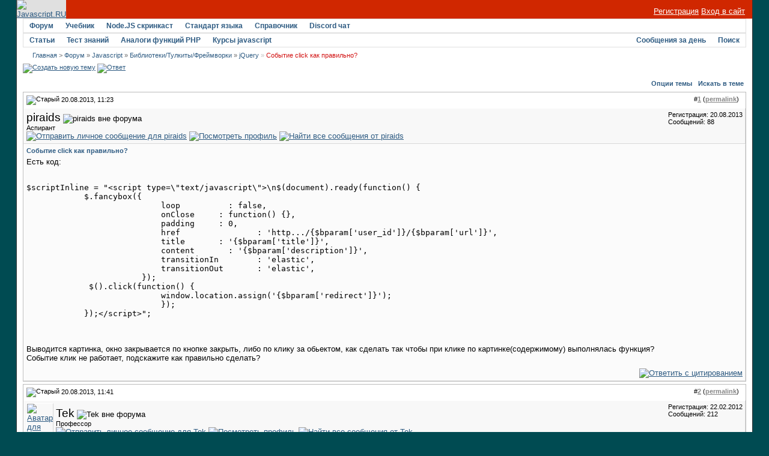

--- FILE ---
content_type: text/html; charset=utf-8
request_url: https://javascript.ru/forum/jquery/40790-sobytie-click-kak-pravilno.html
body_size: 9542
content:
<!DOCTYPE html PUBLIC "-//W3C//DTD XHTML 1.0 Transitional//EN" "http://www.w3.org/TR/xhtml1/DTD/xhtml1-transitional.dtd">
<html xmlns="http://www.w3.org/1999/xhtml" dir="ltr" lang="ru">
<head>
<base href="https://javascript.ru/forum/" />
	
<meta name="keywords" content="Событие,click,как,правильно,Событие click как правильно?, " />
<meta name="description" content="Есть код: $scriptInline = &lt;script type=\ text/javascript\ &gt;\n$(document).ready(function() { $.fancybox({ loop : false, onClose : function(" />


<link rel="stylesheet" type="text/css" href="https://javascript.ru/forum/clientscript/vbulletin_css/style-97d6914a-00003.css" id="vbulletin_css" />





 


<script type="text/javascript" src="/misc/forum.js"></script>



<!--
<script async src="https://pagead2.googlesyndication.com/pagead/js/adsbygoogle.js?client=ca-pub-6204518652652613"
     crossorigin="anonymous"></script>
-->

<!--
<script type="text/javascript" src="/modules/syntaxhighlighter/sh/scripts/shCore.js"></script>
<script type="text/javascript" src="/modules/syntaxhighlighter/sh/scripts/shBrushCss.js"></script>
<script type="text/javascript" src="/modules/syntaxhighlighter/sh/scripts/shBrushJava.js"></script>
<script type="text/javascript" src="/modules/syntaxhighlighter/sh/scripts/shBrushJScript.js"></script>
<script type="text/javascript" src="/modules/syntaxhighlighter/sh/scripts/shBrushPhp.js"></script>
<script type="text/javascript" src="/modules/syntaxhighlighter/sh/scripts/shBrushPlain.js"></script>
<script type="text/javascript" src="/modules/syntaxhighlighter/sh/scripts/shBrushPython.js"></script>
<script type="text/javascript" src="/modules/syntaxhighlighter/sh/scripts/shBrushXml.js"></script>
<script type="text/javascript" src="/modules/syntaxhighlighter/sh/scripts/shBrushRuby.js"></script>
<script type="text/javascript" src="/modules/syntaxhighlighter/sh/scripts/shBrushErlang.js"></script>
<script type="text/javascript" src="/modules/syntaxhighlighter/sh/scripts/shBrushAS3.js"></script>
-->

<script type="text/javascript" src="/modules/syntaxhighlighter/sh/scripts/syntaxhighlighter.min.js"></script>
<script type="text/javascript">
  $(function() { SyntaxHighlighter.highlight() })
  </script>

<style type="text/css" media="all">@import "/modules/syntaxhighlighter/sh/styles/shCore.css";</style>
<style type="text/css" media="all">@import "/modules/syntaxhighlighter/sh/styles/shThemeDefault.css";</style>
<style type="text/css" media="all">@import "/themes/defaultangy/jquery.alerts.css";</style>

<script type="text/javascript"><!-- // hide from W3C validator

var SESSIONURL = "s=e29860aa403c552ea1c9c64599723d41&";
var IMGDIR_MISC = "/forum/images/ca_serenity/misc";
var vb_disable_ajax = parseInt("0", 10);
// --></script>


<link rel="alternate" type="application/rss+xml" title="Javascript-форум RSS Feed" href="https://javascript.ru/forum/external.php?type=RSS2" />

<link rel="alternate" type="application/rss+xml" title="Javascript-форум - jQuery - RSS Feed" href="https://javascript.ru/forum/external.php?type=RSS2&amp;forumids=13" />


<script>
window._gaq =  []
_gaq.push(['_setAccount', 'UA-2056213-10']);
_gaq.push(["_addOrganic", "go.mail.ru","q"])
_gaq.push(["_addOrganic", "nova.rambler.ru","query"])
_gaq.push(["_addOrganic", "nigma.ru", "s"])
_gaq.push(["_addOrganic", "blogs.yandex.ru", "text", true])
_gaq.push(["_addOrganic", "webalta.ru", "q"])
_gaq.push(["_addOrganic", "aport.ru", "r"])
_gaq.push(["_addOrganic", "akavita.by", "z"])
_gaq.push(["_addOrganic", "meta.ua", "q"])
_gaq.push(["_addOrganic", "bigmir.net", "q"])
_gaq.push(["_addOrganic", "tut.by", "query"])
_gaq.push(["_addOrganic", "all.by", "query"])
_gaq.push(["_addOrganic", "i.ua", "q"])
_gaq.push(["_addOrganic", "online.ua", "q"])
_gaq.push(["_addOrganic", "a.ua", "s"])
_gaq.push(["_addOrganic", "ukr.net", "search_query"])
_gaq.push(["_addOrganic", "search.com.ua", "q"])
_gaq.push(["_addOrganic", "search.ua", "query"])
_gaq.push(["_addOrganic", "poisk.ru", "text"])
_gaq.push(["_addOrganic", "km.ru", "sq"])
_gaq.push(["_addOrganic", "liveinternet.ru", "ask"])
_gaq.push(["_addOrganic", "quintura.ru", "request"])
_gaq.push(["_addOrganic", "search.qip.ru","query"])
_gaq.push(["_addOrganic", "gde.ru","keywords"])
_gaq.push(["_addOrganic", "search.ukr.net","search_query"])
_gaq.push(["_addOrganic", "gogo.ru","q"])
_gaq.push(['_trackPageview']);
_gaq.push(['_trackPageLoadTime']);
</script>

<script type="text/javascript">
var ga = document.createElement('script')
ga.src = location.protocol+'//www.google-analytics.com/ga.js'
ga.async = true
document.getElementsByTagName('head')[0].appendChild(ga)
</script>

	<title>Событие click как правильно? - Javascript-форум</title>
	<script type="text/javascript" src="https://javascript.ru/forum/clientscript/vbulletin_post_loader.js?v=367"></script>
</head>
<body onload="">
<div id="wrapper">
<a name="top"></a>
<table width="960" cellpadding="0" cellspacing="0" align="center" id="maintable">
<tr>
	<td id="maintable-first">

<!-- header table --><table border="0" cellspacing="0" cellpadding="0" class="header-table" width="100%">
	<tr>
		<td align="left"><a href="/"><img src="/forum/images/ca_serenity/misc/logo.gif" border="0" alt="Javascript.RU" /></a></td>
		<td align="right" valign="bottom" width="100%" nowrap="nowrap" class="header-table-login">

		
                <a href="/forum/register.php" style="color:white">Регистрация</a> <a href="/forum/clogin.php" style="color:white">Вход в сайт</a>
			

		</td>
	</tr>
	</table><!-- / header table --></td>
</tr>
<tr>
	<td class="maintable-content"><!-- content table --><table border="0" width="100%" cellpadding="0" cellspacing="0" align="center">
<tr>
	<td class="content-row">

<!-- nav buttons bar -->
<table border="0" width="100%" cellpadding="0" cellspacing="0" align="center">
<tr>
	<td class="navbar-row" align="center"><table cellspacing="0" width="100%" align="center" class="navbar-row-table">
	<tr align="center" class="vbmenu_dark">


<td class="vbmenu_control"><h1><a href="/forum/">Форум</a></h1>
</td>

<td class="vbmenu_control"><a href="https://learn.javascript.ru/">Учебник</a>
</td>


<td class="vbmenu_control"><a href="https://learn.javascript.ru/nodejs-screencast">Node.JS скринкаст</a>
</td>


<td class="vbmenu_control"><a href="http://es5.javascript.ru">Стандарт языка</a>
</td>

<td class="vbmenu_control"><h1><a href="/manual">Справочник</a></h1>
</td>

<td class="vbmenu_control"><h1><a href="https://discord.gg/X8yWNWpTQs">Discord чат</a></h1>
</td>


		
		<td width="100%">&nbsp;</td>
		


</tr>
</table>
<table cellspacing="0" width="100%" align="center" class="navbar-row-table">
<tr align="center" class="vbmenu_dark">


<td class="vbmenu_control"><a href="/doctree">Статьи</a>
</td>

<td class="vbmenu_control"><a href="https://learn.javascript.ru/quiz">Тест знаний</a>
</td>


<td class="vbmenu_control"><a href="/php">Аналоги функций PHP</a>
</td>


<!--
<td class="vbmenu_control"><a href="http://chat.mibbit.com/?server=utf8.rusnet.org.ru:7770&channel=%23javascript&nick=JsGuest">Онлайн-чат</a>
</td>
-->


<td class="vbmenu_control"><h1><a href="/courses" ><span>Курсы javascript</span></a>
</h1></td>

<!--
<td class="vbmenu_control"><h1><a href="/ajax">AJAX</a></h1>
</td>
-->

<td width="100%">&nbsp;</td>

 

				
			
				
				<td class="vbmenu_control"><a href="/forum/search.php?do=getdaily" accesskey="2">Сообщения за день</a></td>
				
				<td id="navbar_search" class="vbmenu_control"><a href="/forum/search.php" accesskey="4" rel="nofollow">Поиск</a> <script type="text/javascript"> vbmenu_register("navbar_search"); </script></td>
			
			
		

		
	</tr>
	</table></td>
</tr>
</table>
<!-- content table -->
<!-- open content container -->
<table border="0" width="100%" cellpadding="0" cellspacing="0" align="center">
<tr>
	<td class="content-row" valign="top">




<!--noindex-->
<!-- NAVBAR POPUP MENUS -->
	
	
	<!-- header quick search form -->
	<div class="vbmenu_popup" id="navbar_search_menu" style="display:none">
		<table cellpadding="4" cellspacing="1" border="0">
		<tr>
			<td class="thead">Поиск по форуму</td>
		</tr>
		<tr>
			<td class="vbmenu_option" title="nohilite">
				<form action="/forum/search.php?do=process" method="post">
					<input type="hidden" name="do" value="process" />
					<input type="hidden" name="quicksearch" value="1" />
					<input type="hidden" name="childforums" value="1" />
					<input type="hidden" name="exactname" value="1" />
					<input type="hidden" name="s" value="e29860aa403c552ea1c9c64599723d41" />
					<div><input type="text" class="bginput" name="query" size="25" tabindex="1001" /><input type="submit" class="button" value="Вперёд" tabindex="1004" /></div>
					<div style="margin-top:4px">
						<label for="rb_nb_sp0"><input type="radio" name="showposts" value="0" id="rb_nb_sp0" tabindex="1002" checked="checked" />Отображать темы</label>
						&nbsp;
						<label for="rb_nb_sp1"><input type="radio" name="showposts" value="1" id="rb_nb_sp1" tabindex="1003" />Отображать сообщения</label>
					</div>					
				</form>
			</td>
		</tr>
		<tr>
			<td class="vbmenu_option"><a href="/forum/search.php" accesskey="4" rel="nofollow">Расширенный поиск</a></td>
		</tr>
		
		</table>
	</div>
	<!-- / header quick search form -->
	

	
<!-- / NAVBAR POPUP MENUS -->

<!-- PAGENAV POPUP -->

	<div class="vbmenu_popup" id="pagenav_menu" style="display:none">
		<table cellpadding="4" cellspacing="1" border="0">
		<tr>
			<td class="thead" nowrap="nowrap">К странице...</td>
		</tr>
		<tr>
			<td class="vbmenu_option" title="nohilite">
			<form action="https://javascript.ru/forum/" method="get" onsubmit="return this.gotopage()" id="pagenav_form">
				<input type="text" class="bginput" id="pagenav_itxt" style="font-size:11px" size="4" />
				<input type="button" class="button" id="pagenav_ibtn" value="Вперёд" />
			</form>
			</td>
		</tr>
		</table>
	</div>

<!-- / PAGENAV POPUP -->
<!--/noindex-->


<!-- trade-links -->




<!-- breadcrumb -->
<div id="navbar-row">

	<div class="navbar navbar-top"><a href="https://javascript.ru/" accesskey="1">Главная</a> 


 <span class="navbar">&gt; <a href="https://javascript.ru/forum/" accesskey="1">Форум</a></span>


	<span class="navbar">&raquo; <a href="https://javascript.ru/forum/javascript/">Javascript</a></span>


	<span class="navbar">&raquo; <a href="https://javascript.ru/forum/library-toolkit-framework/">Библиотеки/Тулкиты/Фреймворки</a></span>


	<span class="navbar">&raquo; <a href="https://javascript.ru/forum/jquery/">jQuery</a></span>

 &raquo;
<strong>
	Событие click как правильно?

</strong>

</div>

</div>
<br class="spacer8" />



<!-- / breadcrumb -->

<!-- pm notification -->

<!-- / pm notification -->





<!-- // Start Welcome Headers // -->
<!-- google_ad_section_start(weight=ignore) -->

<!-- google_ad_section_end -->
<!-- // End Welcome Headers // -->

	



<a name="poststop" id="poststop"></a>





<!-- controls above postbits -->
<table cellpadding="0" cellspacing="0" border="0" width="100%" style="margin-bottom:3px">
<tr valign="bottom">
	
		<td class="smallfont">


<a href="https://javascript.ru/forum/newthread.php?do=newthread&amp;f=13" rel="nofollow"><img src="/forum/images/ca_serenity/buttons/newthread.gif" alt="Создать новую тему" border="0" /></a>

<a href="https://javascript.ru/forum/newreply.php?do=newreply&amp;noquote=1&amp;p=268325" rel="nofollow"><img src="/forum/images/ca_serenity/buttons/reply.gif" alt="Ответ" border="0" /></a>


</td>
	
	
</tr>
</table>
<!-- / controls above postbits -->

<!-- toolbar -->
<table class="tcat-rounded" cellpadding="0" cellspacing="0" border="0" width="100%" align="center">
	<tr>
		<td width="25" class="tcat-rounded-left"><img src="https://javascript.ru/forum/images/ca_serenity/misc/spacer.gif" width="25" height="27" border="0" alt="" /></td>

	<td class="tcat" width="100%">
		<div class="smallfont">
		
		&nbsp;
		</div>
	</td>
	<td class="vbmenu_control" id="threadtools" nowrap="nowrap">
		<a rel="nofollow" href="https://javascript.ru/forum/jquery/40790-sobytie-click-kak-pravilno.html?nojs=1#goto_threadtools">Опции темы</a>
		<script type="text/javascript"> vbmenu_register("threadtools"); </script>
	</td>
	
		<td class="vbmenu_control" id="threadsearch" nowrap="nowrap">
			<a rel="nofollow" href="https://javascript.ru/forum/jquery/40790-sobytie-click-kak-pravilno.html?nojs=1#goto_threadsearch">Искать в теме</a>
			<script type="text/javascript"> vbmenu_register("threadsearch"); </script>
		</td>
	
	
	

		<td width="10" class="tcat-rounded-right"><img src="https://javascript.ru/forum/images/ca_serenity/misc/spacer.gif" width="10" height="27" border="0" alt="" /></td>
	</tr>
</table>
<!-- / toolbar -->



<!-- end content table -->
	</td>
</tr>
</table>
<!-- / close content container -->
<!-- / end content table -->





<div id="posts"><!-- post #268325 -->

	<!-- open content container -->
<table border="0" width="100%" cellpadding="0" cellspacing="0" align="center">
<tr>
	<td class="content-row" valign="top">

	<div id="edit268325" style="padding:0px 0px 4px 0px">
	<!-- this is not the last post shown on the page -->	



<table class="tborder" width="100%" id="post268325" cellpadding="4" cellspacing="0" border="0" align="center">
<tr>
	<td class="thead" >
		<div class="normal" style="float:right">
			&nbsp;
			#<a href="https://javascript.ru/forum/268325-post1.html" target="new"  id="postcount268325" name="1"><strong>1</strong></a> (<b><a href="/forum/jquery/40790-sobytie-click-kak-pravilno.html#post268325" title="Link to this Post">permalink</a></b>) &nbsp;
			
		</div>
		
		<div class="normal">
			<!-- status icon and date -->
			<a name="post268325"><img class="inlineimg" src="/forum/images/ca_serenity/statusicon/post_old.gif" alt="Старый" border="0" /></a>


			
				20.08.2013, 11:23
			
			
			<!-- / status icon and date -->
		</div>
	</td>
</tr>
<tr>
	<td class="alt2" style="padding:0px">
		<!-- user info -->
		<table cellpadding="0" cellspacing="4" border="0" width="100%">
		<tr>
			
			<td nowrap="nowrap">
			
				<div>
					


  <a class="bigusername">piraids</a>
                


					
					<img class="inlineimg" src="/forum/images/ca_serenity/statusicon/user_offline.gif" alt="piraids вне форума" border="0" />




					
				</div>
				
				<div class="smallfont">Аспирант</div>
				
				
				
				





	


<a href="https://javascript.ru/forum/private.php?do=newpm&amp;u=30089" rel="nofollow">
<img title="Отправить личное сообщение для piraids"
alt="Отправить личное сообщение для piraids" border="0" src="/forum/images/ca_serenity/buttons/sendpm_blue.gif"/></a>



<a href="https://javascript.ru/forum/members/30089-piraids/" rel="nofollow">
<img title="Посмотреть профиль" alt="Посмотреть профиль" src="/forum/images/ca_serenity/buttons/profile_blue.gif" border="0"/></a>





<a href="https://javascript.ru/forum/search.php?do=finduser&amp;u=30089" rel="nofollow"><img title="Найти все сообщения от piraids"
alt="Найти все сообщения от piraids" border="0" src="/forum/images/ca_serenity/buttons/find_blue.gif"/></a>



			</td>
			<td width="100%">&nbsp;</td>
			<td valign="top" nowrap="nowrap">
				
				<div class="smallfont">
					<div>Регистрация: 20.08.2013</div>
					
					
					<div>
						Сообщений: 88
					</div>
					

					

<br/>

			
<div>
		
</div>
		</div>

		

			</td>
		</tr>
		</table>
		<!-- / user info -->
	</td>
</tr>
<tr>
	<td class="alt1" id="td_post_268325">
	<!-- message, attachments, sig -->
	
		

		
			<!-- icon and title -->
			<div class="smallfont post-title">
				<strong>Событие click как правильно?</strong>
			</div>
			<!-- / icon and title -->
		
		
		<!-- message -->
		<div id="post_message_268325">Есть код: <br />
<br />
<pre class="source brush:js">
$scriptInline = "&lt;script type=\"text/javascript\"&gt;\n$(document).ready(function() {
            $.fancybox({
                            loop          : false,
                            onClose	: function() {},
                            padding	: 0,
                            href		: 'http.../{$bparam['user_id']}/{$bparam['url']}',
                            title   	: '{$bparam['title']}',
                            content       : '{$bparam['description']}',
                            transitionIn	: 'elastic',
                            transitionOut	: 'elastic',
			});
	     $().click(function() {
                            window.location.assign('{$bparam['redirect']}');
                            });
            });&lt;/script&gt;";
</pre><br />
<br />
Выводится картинка, окно закрывается по кнопке закрыть, либо по клику за обьектом, как сделать так чтобы при клике по картинке(содержимому) выполнялась функция?<br />
Событие клик не работает, подскажите как правильно сделать?</div>
		<!-- / message -->
	
		
		
		

		

		

		
	
		<div style="margin-top: 10px" align="right" class="post-bottom">
			
			
	
			
			<!-- controls -->
			
			
			
				<a href="https://javascript.ru/forum/newreply.php?do=newreply&amp;p=268325" rel="nofollow"><img src="/forum/images/ca_serenity/buttons/quote.gif" alt="Ответить с цитированием" border="0" /></a>
			



			
			
			
			
			
				
			
			
			<!-- / controls -->
		</div>
		
	<!-- message, attachments, sig -->
	
	</td>
</tr>
</table>





	</div>
		</td>
</tr>
</table>
<!-- / close content container -->

<!-- / post #268325 --><!-- post #268331 -->

	<!-- open content container -->
<table border="0" width="100%" cellpadding="0" cellspacing="0" align="center">
<tr>
	<td class="content-row" valign="top">

	<div id="edit268331" style="padding:0px 0px 4px 0px">
	<!-- this is not the last post shown on the page -->	



<table class="tborder" width="100%" id="post268331" cellpadding="4" cellspacing="0" border="0" align="center">
<tr>
	<td class="thead" >
		<div class="normal" style="float:right">
			&nbsp;
			#<a href="https://javascript.ru/forum/268331-post2.html" target="new"  id="postcount268331" name="2"><strong>2</strong></a> (<b><a href="/forum/jquery/40790-sobytie-click-kak-pravilno.html#post268331" title="Link to this Post">permalink</a></b>) &nbsp;
			
		</div>
		
		<div class="normal">
			<!-- status icon and date -->
			<a name="post268331"><img class="inlineimg" src="/forum/images/ca_serenity/statusicon/post_old.gif" alt="Старый" border="0" /></a>


			
				20.08.2013, 11:41
			
			
			<!-- / status icon and date -->
		</div>
	</td>
</tr>
<tr>
	<td class="alt2" style="padding:0px">
		<!-- user info -->
		<table cellpadding="0" cellspacing="4" border="0" width="100%">
		<tr>
			<td class="alt2"><a rel="nofollow" href="https://javascript.ru/forum/members/19118-tek/"><img src="https://javascript.ru/forum/image.php?u=19118&amp;dateline=1404987798" width="56" height="80" alt="Аватар для Tek" border="0" /></a></td>
			<td nowrap="nowrap">
			
				<div>
					


  <a class="bigusername">Tek</a>
                


					
					<img class="inlineimg" src="/forum/images/ca_serenity/statusicon/user_offline.gif" alt="Tek вне форума" border="0" />




					
				</div>
				
				<div class="smallfont">Профессор</div>
				
				
				
				





	


<a href="https://javascript.ru/forum/private.php?do=newpm&amp;u=19118" rel="nofollow">
<img title="Отправить личное сообщение для Tek"
alt="Отправить личное сообщение для Tek" border="0" src="/forum/images/ca_serenity/buttons/sendpm_blue.gif"/></a>



<a href="https://javascript.ru/forum/members/19118-tek/" rel="nofollow">
<img title="Посмотреть профиль" alt="Посмотреть профиль" src="/forum/images/ca_serenity/buttons/profile_blue.gif" border="0"/></a>





<a href="https://javascript.ru/forum/search.php?do=finduser&amp;u=19118" rel="nofollow"><img title="Найти все сообщения от Tek"
alt="Найти все сообщения от Tek" border="0" src="/forum/images/ca_serenity/buttons/find_blue.gif"/></a>



			</td>
			<td width="100%">&nbsp;</td>
			<td valign="top" nowrap="nowrap">
				
				<div class="smallfont">
					<div>Регистрация: 22.02.2012</div>
					
					
					<div>
						Сообщений: 212
					</div>
					

					

<br/>

			
<div>
		
</div>
		</div>

		

			</td>
		</tr>
		</table>
		<!-- / user info -->
	</td>
</tr>
<tr>
	<td class="alt1" id="td_post_268331">
	<!-- message, attachments, sig -->
	
		

		
		
		<!-- message -->
		<div id="post_message_268331"><table class="bbcode-rounded bbcode-rounded-quote" cellspacing="0">
<tr>
	<td class="bbcode-rounded-header"><div><span></span></div></td>
</tr>
<tr>
	<td class="bbcode-rounded-author">
		
			<div class="smallfont">Цитата:</div>
		
	</td>
</tr>
<tr>
	<td class="bbcode-rounded-content">
		 $().click(function() {
	</td>
</tr>
<tr>
	<td class="bbcode-rounded-footer"><div><span></span></div></td>
</tr>
</table>Что это за реализация? где селектор?</div>
		<!-- / message -->
	
		
		
		

		

		

		
	
		<div style="margin-top: 10px" align="right" class="post-bottom">
			
			
	
			
			<!-- controls -->
			
			
			
				<a href="https://javascript.ru/forum/newreply.php?do=newreply&amp;p=268331" rel="nofollow"><img src="/forum/images/ca_serenity/buttons/quote.gif" alt="Ответить с цитированием" border="0" /></a>
			



			
			
			
			
			
				
			
			
			<!-- / controls -->
		</div>
		
	<!-- message, attachments, sig -->
	
	</td>
</tr>
</table>





	</div>
		</td>
</tr>
</table>
<!-- / close content container -->

<!-- / post #268331 --><!-- post #268333 -->

	<!-- open content container -->
<table border="0" width="100%" cellpadding="0" cellspacing="0" align="center">
<tr>
	<td class="content-row" valign="top">

	<div id="edit268333" style="padding:0px 0px 4px 0px">
	<!-- this is not the last post shown on the page -->	



<table class="tborder" width="100%" id="post268333" cellpadding="4" cellspacing="0" border="0" align="center">
<tr>
	<td class="thead" >
		<div class="normal" style="float:right">
			&nbsp;
			#<a href="https://javascript.ru/forum/268333-post3.html" target="new"  id="postcount268333" name="3"><strong>3</strong></a> (<b><a href="/forum/jquery/40790-sobytie-click-kak-pravilno.html#post268333" title="Link to this Post">permalink</a></b>) &nbsp;
			
		</div>
		
		<div class="normal">
			<!-- status icon and date -->
			<a name="post268333"><img class="inlineimg" src="/forum/images/ca_serenity/statusicon/post_old.gif" alt="Старый" border="0" /></a>


			
				20.08.2013, 11:46
			
			
			<!-- / status icon and date -->
		</div>
	</td>
</tr>
<tr>
	<td class="alt2" style="padding:0px">
		<!-- user info -->
		<table cellpadding="0" cellspacing="4" border="0" width="100%">
		<tr>
			
			<td nowrap="nowrap">
			
				<div>
					


  <a class="bigusername">piraids</a>
                


					
					<img class="inlineimg" src="/forum/images/ca_serenity/statusicon/user_offline.gif" alt="piraids вне форума" border="0" />




					
				</div>
				
				<div class="smallfont">Аспирант</div>
				
				
				
				





	


<a href="https://javascript.ru/forum/private.php?do=newpm&amp;u=30089" rel="nofollow">
<img title="Отправить личное сообщение для piraids"
alt="Отправить личное сообщение для piraids" border="0" src="/forum/images/ca_serenity/buttons/sendpm_blue.gif"/></a>



<a href="https://javascript.ru/forum/members/30089-piraids/" rel="nofollow">
<img title="Посмотреть профиль" alt="Посмотреть профиль" src="/forum/images/ca_serenity/buttons/profile_blue.gif" border="0"/></a>





<a href="https://javascript.ru/forum/search.php?do=finduser&amp;u=30089" rel="nofollow"><img title="Найти все сообщения от piraids"
alt="Найти все сообщения от piraids" border="0" src="/forum/images/ca_serenity/buttons/find_blue.gif"/></a>



			</td>
			<td width="100%">&nbsp;</td>
			<td valign="top" nowrap="nowrap">
				
				<div class="smallfont">
					<div>Регистрация: 20.08.2013</div>
					
					
					<div>
						Сообщений: 88
					</div>
					

					

<br/>

			
<div>
		
</div>
		</div>

		

			</td>
		</tr>
		</table>
		<!-- / user info -->
	</td>
</tr>
<tr>
	<td class="alt1" id="td_post_268333">
	<!-- message, attachments, sig -->
	
		

		
		
		<!-- message -->
		<div id="post_message_268333">Проблема в том что картинка берется из БД, и выводится через фансибокс, а в нем нет id, я не знаю что там выбрать... вот так отображает:<br />
<br />
<pre class="source brush:html;light:true">
&lt;div class="fancybox-inner" style="overflow: visible; width: 631px; height: 158px;"&gt;&lt;img class="fancybox-image" src="http://.../01.png" alt=""&gt;&lt;/div&gt;
</pre></div>
		<!-- / message -->
	
		
		
		

		

		

		
	
		<div style="margin-top: 10px" align="right" class="post-bottom">
			
			
	
			
			<!-- controls -->
			
			
			
				<a href="https://javascript.ru/forum/newreply.php?do=newreply&amp;p=268333" rel="nofollow"><img src="/forum/images/ca_serenity/buttons/quote.gif" alt="Ответить с цитированием" border="0" /></a>
			



			
			
			
			
			
				
			
			
			<!-- / controls -->
		</div>
		
	<!-- message, attachments, sig -->
	
	</td>
</tr>
</table>





	</div>
		</td>
</tr>
</table>
<!-- / close content container -->

<!-- / post #268333 --><!-- post #268334 -->

	<!-- open content container -->
<table border="0" width="100%" cellpadding="0" cellspacing="0" align="center">
<tr>
	<td class="content-row" valign="top">

	<div id="edit268334" style="padding:0px 0px 4px 0px">
	<!-- this is not the last post shown on the page -->	



<table class="tborder" width="100%" id="post268334" cellpadding="4" cellspacing="0" border="0" align="center">
<tr>
	<td class="thead" >
		<div class="normal" style="float:right">
			&nbsp;
			#<a href="https://javascript.ru/forum/268334-post4.html" target="new"  id="postcount268334" name="4"><strong>4</strong></a> (<b><a href="/forum/jquery/40790-sobytie-click-kak-pravilno.html#post268334" title="Link to this Post">permalink</a></b>) &nbsp;
			
		</div>
		
		<div class="normal">
			<!-- status icon and date -->
			<a name="post268334"><img class="inlineimg" src="/forum/images/ca_serenity/statusicon/post_old.gif" alt="Старый" border="0" /></a>


			
				20.08.2013, 11:55
			
			
			<!-- / status icon and date -->
		</div>
	</td>
</tr>
<tr>
	<td class="alt2" style="padding:0px">
		<!-- user info -->
		<table cellpadding="0" cellspacing="4" border="0" width="100%">
		<tr>
			<td class="alt2"><a rel="nofollow" href="https://javascript.ru/forum/members/19118-tek/"><img src="https://javascript.ru/forum/image.php?u=19118&amp;dateline=1404987798" width="56" height="80" alt="Аватар для Tek" border="0" /></a></td>
			<td nowrap="nowrap">
			
				<div>
					


  <a class="bigusername">Tek</a>
                


					
					<img class="inlineimg" src="/forum/images/ca_serenity/statusicon/user_offline.gif" alt="Tek вне форума" border="0" />




					
				</div>
				
				<div class="smallfont">Профессор</div>
				
				
				
				





	


<a href="https://javascript.ru/forum/private.php?do=newpm&amp;u=19118" rel="nofollow">
<img title="Отправить личное сообщение для Tek"
alt="Отправить личное сообщение для Tek" border="0" src="/forum/images/ca_serenity/buttons/sendpm_blue.gif"/></a>



<a href="https://javascript.ru/forum/members/19118-tek/" rel="nofollow">
<img title="Посмотреть профиль" alt="Посмотреть профиль" src="/forum/images/ca_serenity/buttons/profile_blue.gif" border="0"/></a>





<a href="https://javascript.ru/forum/search.php?do=finduser&amp;u=19118" rel="nofollow"><img title="Найти все сообщения от Tek"
alt="Найти все сообщения от Tek" border="0" src="/forum/images/ca_serenity/buttons/find_blue.gif"/></a>



			</td>
			<td width="100%">&nbsp;</td>
			<td valign="top" nowrap="nowrap">
				
				<div class="smallfont">
					<div>Регистрация: 22.02.2012</div>
					
					
					<div>
						Сообщений: 212
					</div>
					

					

<br/>

			
<div>
		
</div>
		</div>

		

			</td>
		</tr>
		</table>
		<!-- / user info -->
	</td>
</tr>
<tr>
	<td class="alt1" id="td_post_268334">
	<!-- message, attachments, sig -->
	
		

		
		
		<!-- message -->
		<div id="post_message_268334">ну как бы сам fancybox присваивает id=&quot;fancybox-img&quot; попробуй так:<br />
<pre class="source brush:js;light:true">
$(document).on("click","#fancybox-img",function() {
    window.location.assign('{$bparam['redirect']}');
});
</pre></div>
		<!-- / message -->
	
		
		
		

		

		

		
	
		<div style="margin-top: 10px" align="right" class="post-bottom">
			
			
	
			
			<!-- controls -->
			
			
			
				<a href="https://javascript.ru/forum/newreply.php?do=newreply&amp;p=268334" rel="nofollow"><img src="/forum/images/ca_serenity/buttons/quote.gif" alt="Ответить с цитированием" border="0" /></a>
			



			
			
			
			
			
				
			
			
			<!-- / controls -->
		</div>
		
	<!-- message, attachments, sig -->
	
	</td>
</tr>
</table>





	</div>
		</td>
</tr>
</table>
<!-- / close content container -->

<!-- / post #268334 --><!-- post #268335 -->

	<!-- open content container -->
<table border="0" width="100%" cellpadding="0" cellspacing="0" align="center">
<tr>
	<td class="content-row" valign="top">

	<div id="edit268335" style="padding:0px 0px 4px 0px">
	<!-- this is not the last post shown on the page -->	



<table class="tborder" width="100%" id="post268335" cellpadding="4" cellspacing="0" border="0" align="center">
<tr>
	<td class="thead" >
		<div class="normal" style="float:right">
			&nbsp;
			#<a href="https://javascript.ru/forum/268335-post5.html" target="new"  id="postcount268335" name="5"><strong>5</strong></a> (<b><a href="/forum/jquery/40790-sobytie-click-kak-pravilno.html#post268335" title="Link to this Post">permalink</a></b>) &nbsp;
			
		</div>
		
		<div class="normal">
			<!-- status icon and date -->
			<a name="post268335"><img class="inlineimg" src="/forum/images/ca_serenity/statusicon/post_old.gif" alt="Старый" border="0" /></a>


			
				20.08.2013, 12:03
			
			
			<!-- / status icon and date -->
		</div>
	</td>
</tr>
<tr>
	<td class="alt2" style="padding:0px">
		<!-- user info -->
		<table cellpadding="0" cellspacing="4" border="0" width="100%">
		<tr>
			
			<td nowrap="nowrap">
			
				<div>
					


  <a class="bigusername">piraids</a>
                


					
					<img class="inlineimg" src="/forum/images/ca_serenity/statusicon/user_offline.gif" alt="piraids вне форума" border="0" />




					
				</div>
				
				<div class="smallfont">Аспирант</div>
				
				
				
				





	


<a href="https://javascript.ru/forum/private.php?do=newpm&amp;u=30089" rel="nofollow">
<img title="Отправить личное сообщение для piraids"
alt="Отправить личное сообщение для piraids" border="0" src="/forum/images/ca_serenity/buttons/sendpm_blue.gif"/></a>



<a href="https://javascript.ru/forum/members/30089-piraids/" rel="nofollow">
<img title="Посмотреть профиль" alt="Посмотреть профиль" src="/forum/images/ca_serenity/buttons/profile_blue.gif" border="0"/></a>





<a href="https://javascript.ru/forum/search.php?do=finduser&amp;u=30089" rel="nofollow"><img title="Найти все сообщения от piraids"
alt="Найти все сообщения от piraids" border="0" src="/forum/images/ca_serenity/buttons/find_blue.gif"/></a>



			</td>
			<td width="100%">&nbsp;</td>
			<td valign="top" nowrap="nowrap">
				
				<div class="smallfont">
					<div>Регистрация: 20.08.2013</div>
					
					
					<div>
						Сообщений: 88
					</div>
					

					

<br/>

			
<div>
		
</div>
		</div>

		

			</td>
		</tr>
		</table>
		<!-- / user info -->
	</td>
</tr>
<tr>
	<td class="alt1" id="td_post_268335">
	<!-- message, attachments, sig -->
	
		

		
		
		<!-- message -->
		<div id="post_message_268335"><pre class="source brush:js;light:true">
$(document).on("click","#fancybox-img",function() {
    window.location.assign('{$bparam['redirect']}');
});
</pre><br />
не работает, вообще сайт не грузит, если ставлю одинарные кавычки сайт грузит, но событие клик не происходит(</div>
		<!-- / message -->
	
		
		
		

		

		

		
	
		<div style="margin-top: 10px" align="right" class="post-bottom">
			
			
	
			
			<!-- controls -->
			
			
			
				<a href="https://javascript.ru/forum/newreply.php?do=newreply&amp;p=268335" rel="nofollow"><img src="/forum/images/ca_serenity/buttons/quote.gif" alt="Ответить с цитированием" border="0" /></a>
			



			
			
			
			
			
				
			
			
			<!-- / controls -->
		</div>
		
	<!-- message, attachments, sig -->
	
	</td>
</tr>
</table>





	</div>
		</td>
</tr>
</table>
<!-- / close content container -->

<!-- / post #268335 --><!-- post #268336 -->

	<!-- open content container -->
<table border="0" width="100%" cellpadding="0" cellspacing="0" align="center">
<tr>
	<td class="content-row" valign="top">

	<div id="edit268336" style="padding:0px 0px 4px 0px">
	<!-- this is not the last post shown on the page -->	



<table class="tborder" width="100%" id="post268336" cellpadding="4" cellspacing="0" border="0" align="center">
<tr>
	<td class="thead" >
		<div class="normal" style="float:right">
			&nbsp;
			#<a href="https://javascript.ru/forum/268336-post6.html" target="new"  id="postcount268336" name="6"><strong>6</strong></a> (<b><a href="/forum/jquery/40790-sobytie-click-kak-pravilno.html#post268336" title="Link to this Post">permalink</a></b>) &nbsp;
			
		</div>
		
		<div class="normal">
			<!-- status icon and date -->
			<a name="post268336"><img class="inlineimg" src="/forum/images/ca_serenity/statusicon/post_old.gif" alt="Старый" border="0" /></a>


			
				20.08.2013, 12:10
			
			
			<!-- / status icon and date -->
		</div>
	</td>
</tr>
<tr>
	<td class="alt2" style="padding:0px">
		<!-- user info -->
		<table cellpadding="0" cellspacing="4" border="0" width="100%">
		<tr>
			
			<td nowrap="nowrap">
			
				<div>
					


  <a class="bigusername">piraids</a>
                


					
					<img class="inlineimg" src="/forum/images/ca_serenity/statusicon/user_offline.gif" alt="piraids вне форума" border="0" />




					
				</div>
				
				<div class="smallfont">Аспирант</div>
				
				
				
				





	


<a href="https://javascript.ru/forum/private.php?do=newpm&amp;u=30089" rel="nofollow">
<img title="Отправить личное сообщение для piraids"
alt="Отправить личное сообщение для piraids" border="0" src="/forum/images/ca_serenity/buttons/sendpm_blue.gif"/></a>



<a href="https://javascript.ru/forum/members/30089-piraids/" rel="nofollow">
<img title="Посмотреть профиль" alt="Посмотреть профиль" src="/forum/images/ca_serenity/buttons/profile_blue.gif" border="0"/></a>





<a href="https://javascript.ru/forum/search.php?do=finduser&amp;u=30089" rel="nofollow"><img title="Найти все сообщения от piraids"
alt="Найти все сообщения от piraids" border="0" src="/forum/images/ca_serenity/buttons/find_blue.gif"/></a>



			</td>
			<td width="100%">&nbsp;</td>
			<td valign="top" nowrap="nowrap">
				
				<div class="smallfont">
					<div>Регистрация: 20.08.2013</div>
					
					
					<div>
						Сообщений: 88
					</div>
					

					

<br/>

			
<div>
		
</div>
		</div>

		

			</td>
		</tr>
		</table>
		<!-- / user info -->
	</td>
</tr>
<tr>
	<td class="alt1" id="td_post_268336">
	<!-- message, attachments, sig -->
	
		

		
		
		<!-- message -->
		<div id="post_message_268336">Если так написать:<br />
<br />
<pre class="source brush:js">
...$.fancybox({
                            loop          : false,
                            afterClose : function() { window.location.assign('{$bparam['redirect']}');
},...
</pre><br />
<br />
то редирект идет после закрытия, а мне надо при клике по телу так сказать..</div>
		<!-- / message -->
	
		
		
		

		

		

		
	
		<div style="margin-top: 10px" align="right" class="post-bottom">
			
			
	
			
			<!-- controls -->
			
			
			
				<a href="https://javascript.ru/forum/newreply.php?do=newreply&amp;p=268336" rel="nofollow"><img src="/forum/images/ca_serenity/buttons/quote.gif" alt="Ответить с цитированием" border="0" /></a>
			



			
			
			
			
			
				
			
			
			<!-- / controls -->
		</div>
		
	<!-- message, attachments, sig -->
	
	</td>
</tr>
</table>





	</div>
		</td>
</tr>
</table>
<!-- / close content container -->

<!-- / post #268336 --><!-- post #268339 -->

	<!-- open content container -->
<table border="0" width="100%" cellpadding="0" cellspacing="0" align="center">
<tr>
	<td class="content-row" valign="top">

	<div id="edit268339" style="padding:0px 0px 4px 0px">
	<!-- this is not the last post shown on the page -->	



<table class="tborder" width="100%" id="post268339" cellpadding="4" cellspacing="0" border="0" align="center">
<tr>
	<td class="thead" >
		<div class="normal" style="float:right">
			&nbsp;
			#<a href="https://javascript.ru/forum/268339-post7.html" target="new"  id="postcount268339" name="7"><strong>7</strong></a> (<b><a href="/forum/jquery/40790-sobytie-click-kak-pravilno.html#post268339" title="Link to this Post">permalink</a></b>) &nbsp;
			
		</div>
		
		<div class="normal">
			<!-- status icon and date -->
			<a name="post268339"><img class="inlineimg" src="/forum/images/ca_serenity/statusicon/post_old.gif" alt="Старый" border="0" /></a>


			
				20.08.2013, 12:50
			
			
			<!-- / status icon and date -->
		</div>
	</td>
</tr>
<tr>
	<td class="alt2" style="padding:0px">
		<!-- user info -->
		<table cellpadding="0" cellspacing="4" border="0" width="100%">
		<tr>
			<td class="alt2"><a rel="nofollow" href="https://javascript.ru/forum/members/19118-tek/"><img src="https://javascript.ru/forum/image.php?u=19118&amp;dateline=1404987798" width="56" height="80" alt="Аватар для Tek" border="0" /></a></td>
			<td nowrap="nowrap">
			
				<div>
					


  <a class="bigusername">Tek</a>
                


					
					<img class="inlineimg" src="/forum/images/ca_serenity/statusicon/user_offline.gif" alt="Tek вне форума" border="0" />




					
				</div>
				
				<div class="smallfont">Профессор</div>
				
				
				
				





	


<a href="https://javascript.ru/forum/private.php?do=newpm&amp;u=19118" rel="nofollow">
<img title="Отправить личное сообщение для Tek"
alt="Отправить личное сообщение для Tek" border="0" src="/forum/images/ca_serenity/buttons/sendpm_blue.gif"/></a>



<a href="https://javascript.ru/forum/members/19118-tek/" rel="nofollow">
<img title="Посмотреть профиль" alt="Посмотреть профиль" src="/forum/images/ca_serenity/buttons/profile_blue.gif" border="0"/></a>





<a href="https://javascript.ru/forum/search.php?do=finduser&amp;u=19118" rel="nofollow"><img title="Найти все сообщения от Tek"
alt="Найти все сообщения от Tek" border="0" src="/forum/images/ca_serenity/buttons/find_blue.gif"/></a>



			</td>
			<td width="100%">&nbsp;</td>
			<td valign="top" nowrap="nowrap">
				
				<div class="smallfont">
					<div>Регистрация: 22.02.2012</div>
					
					
					<div>
						Сообщений: 212
					</div>
					

					

<br/>

			
<div>
		
</div>
		</div>

		

			</td>
		</tr>
		</table>
		<!-- / user info -->
	</td>
</tr>
<tr>
	<td class="alt1" id="td_post_268339">
	<!-- message, attachments, sig -->
	
		

		
		
		<!-- message -->
		<div id="post_message_268339">Есть где посмотреть? так тяжел с воздухом работать.</div>
		<!-- / message -->
	
		
		
		

		

		

		
	
		<div style="margin-top: 10px" align="right" class="post-bottom">
			
			
	
			
			<!-- controls -->
			
			
			
				<a href="https://javascript.ru/forum/newreply.php?do=newreply&amp;p=268339" rel="nofollow"><img src="/forum/images/ca_serenity/buttons/quote.gif" alt="Ответить с цитированием" border="0" /></a>
			



			
			
			
			
			
				
			
			
			<!-- / controls -->
		</div>
		
	<!-- message, attachments, sig -->
	
	</td>
</tr>
</table>





	</div>
		</td>
</tr>
</table>
<!-- / close content container -->

<!-- / post #268339 --><!-- post #268340 -->

	<!-- open content container -->
<table border="0" width="100%" cellpadding="0" cellspacing="0" align="center">
<tr>
	<td class="content-row" valign="top">

	<div id="edit268340" style="padding:0px 0px 4px 0px">
	<!-- this is not the last post shown on the page -->	



<table class="tborder" width="100%" id="post268340" cellpadding="4" cellspacing="0" border="0" align="center">
<tr>
	<td class="thead" >
		<div class="normal" style="float:right">
			&nbsp;
			#<a href="https://javascript.ru/forum/268340-post8.html" target="new"  id="postcount268340" name="8"><strong>8</strong></a> (<b><a href="/forum/jquery/40790-sobytie-click-kak-pravilno.html#post268340" title="Link to this Post">permalink</a></b>) &nbsp;
			
		</div>
		
		<div class="normal">
			<!-- status icon and date -->
			<a name="post268340"><img class="inlineimg" src="/forum/images/ca_serenity/statusicon/post_old.gif" alt="Старый" border="0" /></a>


			
				20.08.2013, 12:53
			
			
			<!-- / status icon and date -->
		</div>
	</td>
</tr>
<tr>
	<td class="alt2" style="padding:0px">
		<!-- user info -->
		<table cellpadding="0" cellspacing="4" border="0" width="100%">
		<tr>
			
			<td nowrap="nowrap">
			
				<div>
					


  <a class="bigusername">piraids</a>
                


					
					<img class="inlineimg" src="/forum/images/ca_serenity/statusicon/user_offline.gif" alt="piraids вне форума" border="0" />




					
				</div>
				
				<div class="smallfont">Аспирант</div>
				
				
				
				





	


<a href="https://javascript.ru/forum/private.php?do=newpm&amp;u=30089" rel="nofollow">
<img title="Отправить личное сообщение для piraids"
alt="Отправить личное сообщение для piraids" border="0" src="/forum/images/ca_serenity/buttons/sendpm_blue.gif"/></a>



<a href="https://javascript.ru/forum/members/30089-piraids/" rel="nofollow">
<img title="Посмотреть профиль" alt="Посмотреть профиль" src="/forum/images/ca_serenity/buttons/profile_blue.gif" border="0"/></a>





<a href="https://javascript.ru/forum/search.php?do=finduser&amp;u=30089" rel="nofollow"><img title="Найти все сообщения от piraids"
alt="Найти все сообщения от piraids" border="0" src="/forum/images/ca_serenity/buttons/find_blue.gif"/></a>



			</td>
			<td width="100%">&nbsp;</td>
			<td valign="top" nowrap="nowrap">
				
				<div class="smallfont">
					<div>Регистрация: 20.08.2013</div>
					
					
					<div>
						Сообщений: 88
					</div>
					

					

<br/>

			
<div>
		
</div>
		</div>

		

			</td>
		</tr>
		</table>
		<!-- / user info -->
	</td>
</tr>
<tr>
	<td class="alt1" id="td_post_268340">
	<!-- message, attachments, sig -->
	
		

		
		
		<!-- message -->
		<div id="post_message_268340">сайт могу кинуть, если это не запрещено, только там куки надо чистить, stroypad ru</div>
		<!-- / message -->
	
		
		
		

		

		

		
	
		<div style="margin-top: 10px" align="right" class="post-bottom">
			
			
	
			
			<!-- controls -->
			
			
			
				<a href="https://javascript.ru/forum/newreply.php?do=newreply&amp;p=268340" rel="nofollow"><img src="/forum/images/ca_serenity/buttons/quote.gif" alt="Ответить с цитированием" border="0" /></a>
			



			
			
			
			
			
				
			
			
			<!-- / controls -->
		</div>
		
	<!-- message, attachments, sig -->
	
	</td>
</tr>
</table>





	</div>
		</td>
</tr>
</table>
<!-- / close content container -->

<!-- / post #268340 --><!-- post #268341 -->

	<!-- open content container -->
<table border="0" width="100%" cellpadding="0" cellspacing="0" align="center">
<tr>
	<td class="content-row" valign="top">

	<div id="edit268341" style="padding:0px 0px 4px 0px">
	<!-- this is not the last post shown on the page -->	



<table class="tborder" width="100%" id="post268341" cellpadding="4" cellspacing="0" border="0" align="center">
<tr>
	<td class="thead" >
		<div class="normal" style="float:right">
			&nbsp;
			#<a href="https://javascript.ru/forum/268341-post9.html" target="new"  id="postcount268341" name="9"><strong>9</strong></a> (<b><a href="/forum/jquery/40790-sobytie-click-kak-pravilno.html#post268341" title="Link to this Post">permalink</a></b>) &nbsp;
			
		</div>
		
		<div class="normal">
			<!-- status icon and date -->
			<a name="post268341"><img class="inlineimg" src="/forum/images/ca_serenity/statusicon/post_old.gif" alt="Старый" border="0" /></a>


			
				20.08.2013, 12:55
			
			
			<!-- / status icon and date -->
		</div>
	</td>
</tr>
<tr>
	<td class="alt2" style="padding:0px">
		<!-- user info -->
		<table cellpadding="0" cellspacing="4" border="0" width="100%">
		<tr>
			
			<td nowrap="nowrap">
			
				<div>
					


  <a class="bigusername">piraids</a>
                


					
					<img class="inlineimg" src="/forum/images/ca_serenity/statusicon/user_offline.gif" alt="piraids вне форума" border="0" />




					
				</div>
				
				<div class="smallfont">Аспирант</div>
				
				
				
				





	


<a href="https://javascript.ru/forum/private.php?do=newpm&amp;u=30089" rel="nofollow">
<img title="Отправить личное сообщение для piraids"
alt="Отправить личное сообщение для piraids" border="0" src="/forum/images/ca_serenity/buttons/sendpm_blue.gif"/></a>



<a href="https://javascript.ru/forum/members/30089-piraids/" rel="nofollow">
<img title="Посмотреть профиль" alt="Посмотреть профиль" src="/forum/images/ca_serenity/buttons/profile_blue.gif" border="0"/></a>





<a href="https://javascript.ru/forum/search.php?do=finduser&amp;u=30089" rel="nofollow"><img title="Найти все сообщения от piraids"
alt="Найти все сообщения от piraids" border="0" src="/forum/images/ca_serenity/buttons/find_blue.gif"/></a>



			</td>
			<td width="100%">&nbsp;</td>
			<td valign="top" nowrap="nowrap">
				
				<div class="smallfont">
					<div>Регистрация: 20.08.2013</div>
					
					
					<div>
						Сообщений: 88
					</div>
					

					

<br/>

			
<div>
		
</div>
		</div>

		

			</td>
		</tr>
		</table>
		<!-- / user info -->
	</td>
</tr>
<tr>
	<td class="alt1" id="td_post_268341">
	<!-- message, attachments, sig -->
	
		

		
		
		<!-- message -->
		<div id="post_message_268341"><pre class="source brush:js;light:true">
jQuery(document).ready(function() {
    $("#your_selector").trigger('click');
});
</pre><br />
<br />
можно ли как то использовать это?</div>
		<!-- / message -->
	
		
		
		

		

		

		
	
		<div style="margin-top: 10px" align="right" class="post-bottom">
			
			
	
			
			<!-- controls -->
			
			
			
				<a href="https://javascript.ru/forum/newreply.php?do=newreply&amp;p=268341" rel="nofollow"><img src="/forum/images/ca_serenity/buttons/quote.gif" alt="Ответить с цитированием" border="0" /></a>
			



			
			
			
			
			
				
			
			
			<!-- / controls -->
		</div>
		
	<!-- message, attachments, sig -->
	
	</td>
</tr>
</table>





	</div>
		</td>
</tr>
</table>
<!-- / close content container -->

<!-- / post #268341 --><!-- post #268342 -->

	<!-- open content container -->
<table border="0" width="100%" cellpadding="0" cellspacing="0" align="center">
<tr>
	<td class="content-row" valign="top">

	<div id="edit268342" style="padding:0px 0px 4px 0px">
		



<table class="tborder" width="100%" id="post268342" cellpadding="4" cellspacing="0" border="0" align="center">
<tr>
	<td class="thead" >
		<div class="normal" style="float:right">
			&nbsp;
			#<a href="https://javascript.ru/forum/268342-post10.html" target="new"  id="postcount268342" name="10"><strong>10</strong></a> (<b><a href="/forum/jquery/40790-sobytie-click-kak-pravilno.html#post268342" title="Link to this Post">permalink</a></b>) &nbsp;
			
		</div>
		
		<div class="normal">
			<!-- status icon and date -->
			<a name="post268342"><img class="inlineimg" src="/forum/images/ca_serenity/statusicon/post_old.gif" alt="Старый" border="0" /></a>


			
				20.08.2013, 13:01
			
			
			<!-- / status icon and date -->
		</div>
	</td>
</tr>
<tr>
	<td class="alt2" style="padding:0px">
		<!-- user info -->
		<table cellpadding="0" cellspacing="4" border="0" width="100%">
		<tr>
			
			<td nowrap="nowrap">
			
				<div>
					


  <a class="bigusername">piraids</a>
                


					
					<img class="inlineimg" src="/forum/images/ca_serenity/statusicon/user_offline.gif" alt="piraids вне форума" border="0" />




					
				</div>
				
				<div class="smallfont">Аспирант</div>
				
				
				
				





	


<a href="https://javascript.ru/forum/private.php?do=newpm&amp;u=30089" rel="nofollow">
<img title="Отправить личное сообщение для piraids"
alt="Отправить личное сообщение для piraids" border="0" src="/forum/images/ca_serenity/buttons/sendpm_blue.gif"/></a>



<a href="https://javascript.ru/forum/members/30089-piraids/" rel="nofollow">
<img title="Посмотреть профиль" alt="Посмотреть профиль" src="/forum/images/ca_serenity/buttons/profile_blue.gif" border="0"/></a>





<a href="https://javascript.ru/forum/search.php?do=finduser&amp;u=30089" rel="nofollow"><img title="Найти все сообщения от piraids"
alt="Найти все сообщения от piraids" border="0" src="/forum/images/ca_serenity/buttons/find_blue.gif"/></a>



			</td>
			<td width="100%">&nbsp;</td>
			<td valign="top" nowrap="nowrap">
				
				<div class="smallfont">
					<div>Регистрация: 20.08.2013</div>
					
					
					<div>
						Сообщений: 88
					</div>
					

					

<br/>

			
<div>
		
</div>
		</div>

		

			</td>
		</tr>
		</table>
		<!-- / user info -->
	</td>
</tr>
<tr>
	<td class="alt1" id="td_post_268342">
	<!-- message, attachments, sig -->
	
		

		
		
		<!-- message -->
		<div id="post_message_268342">Решил проблему так!!! <br />
<br />
<pre class="source brush:js;light:true">
$('.fancybox-image').live('click', function(){window.location.assign('{$bparam['redirect']}')});
</pre><br />
<br />
Спасибо <b>Tek</b>!!!</div>
		<!-- / message -->
	
		
		
		

		

		

		
	
		<div style="margin-top: 10px" align="right" class="post-bottom">
			
			
	
			
			<!-- controls -->
			
			
			
				<a href="https://javascript.ru/forum/newreply.php?do=newreply&amp;p=268342" rel="nofollow"><img src="/forum/images/ca_serenity/buttons/quote.gif" alt="Ответить с цитированием" border="0" /></a>
			



			
			
			
			
			
				
			
			
			<!-- / controls -->
		</div>
		
	<!-- message, attachments, sig -->
	
	</td>
</tr>
</table>





	</div>
		</td>
</tr>
</table>
<!-- / close content container -->

<!-- / post #268342 --><div id="lastpost"></div></div>

<!-- start content table -->
<!-- open content container -->
<table border="0" width="100%" cellpadding="0" cellspacing="0" align="center">
<tr>
	<td class="content-row" valign="top">

<!-- / start content table -->

<!-- controls below postbits -->
<table cellpadding="0" cellspacing="0" border="0" width="100%">
<tr valign="top">
	
		<td class="smallfont"><a href="https://javascript.ru/forum/newreply.php?do=newreply&amp;noquote=1&amp;p=268342" rel="nofollow"><img src="/forum/images/ca_serenity/buttons/reply.gif" alt="Ответ" border="0" /></a></td>
		
	
</tr>
</table>
<!-- / controls below postbits -->




<br />

<div class="smallfont" align="center">
	<strong>&laquo;</strong>
		<a href="https://javascript.ru/forum/jquery/40780-nuzhno-sdelat-menyu.html" >Нужно сделать меню</a>
		|
		<a href="https://javascript.ru/forum/jquery/40806-proverka-formy-pri-otstutstvii-js.html" >Проверка формы при отстутствии js</a>
	<strong>&raquo;</strong>
</div>


<br />








<!-- currently active users -->

<!-- end currently active users -->


<!-- popup menu contents -->
<br />

<!-- thread tools menu -->
<div class="vbmenu_popup" id="threadtools_menu" style="display:none">
<form action="https://javascript.ru/forum/postings.php?t=40790&amp;pollid=" method="post" name="threadadminform">
	<table cellpadding="4" cellspacing="1" border="0">
	<tr>
		<td class="thead">Опции темы<a name="goto_threadtools"></a></td>
	</tr>
	<tr>
		<td class="vbmenu_option"><img class="inlineimg" src="/forum/images/ca_serenity/buttons/printer.gif" alt="Версия для печати" /> <a href="https://javascript.ru/forum/jquery/40790-sobytie-click-kak-pravilno-print.html" accesskey="3" rel="nofollow">Версия для печати</a></td>
	</tr>
	
	
	


	

	</table>
</form>
</div>
<!-- / thread tools menu -->
<!-- **************************************************** -->


<!-- thread search menu -->
<div class="vbmenu_popup" id="threadsearch_menu" style="display:none">
<form action="https://javascript.ru/forum/search.php?do=process&amp;searchthreadid=40790" method="post">
	<table cellpadding="4" cellspacing="1" border="0">
	<tr>
		<td class="thead">Искать в теме<a name="goto_threadsearch"></a></td>
	</tr>
	<tr>
		<td class="vbmenu_option" title="nohilite">
			<input type="hidden" name="s" value="e29860aa403c552ea1c9c64599723d41" />
			<input type="hidden" name="do" value="process" />
			<input type="hidden" name="searchthreadid" value="40790" />
			<input type="text" class="bginput" name="query" size="25" /><input type="submit" class="button" value="Вперёд"  /><br />
		</td>
	</tr>
	<tr>
		<td class="vbmenu_option"><a rel="nofollow" href="https://javascript.ru/forum/search.php?searchthreadid=40790">Расширенный поиск</a></td>
	</tr>
	</table>
</form>
</div>
<!-- / thread search menu -->


<!-- **************************************************** -->



<!-- / popup menu contents -->
<else />
<!-- controls for non-popup browsers -->


<table class="tborder" cellpadding="4" cellspacing="0" border="0" width="100%" align="center" style="border-top-width:0px">
<tr>
	<td class="thead" >Опции темы<a name="goto_threadtools"></a></td>
	<td class="thead">Искать в теме<a name="goto_threadsearch"></a></td>
</tr>
<tr valign="top">
	<td class="alt1" >
	
	<!-- thread tools -->
	<div class="smallfont">
		
			<div><img class="inlineimg" src="/forum/images/ca_serenity/buttons/printer.gif" alt="Версия для печати" vspace="1" /> <a href="https://javascript.ru/forum/jquery/40790-sobytie-click-kak-pravilno-print.html" rel="nofollow">Версия для печати</a></div>
			<div><img class="inlineimg" src="/forum/images/ca_serenity/buttons/sendtofriend.gif" alt="Отправить по электронной почте" vspace="1" /> <a href="https://javascript.ru/forum/sendmessage.php?do=sendtofriend&amp;t=40790" rel="nofollow">Отправить по электронной почте</a></div>
		
		
		
	</div>
	<!-- / thread tools -->
	
	</td>
	
	<td class="alt1">
	
	<!-- search this thread -->
	<form action="https://javascript.ru/forum/search.php?do=process&amp;searchthreadid=40790" method="post">
	<div class="smallfont">
		<input type="hidden" name="s" value="e29860aa403c552ea1c9c64599723d41" />
		<input type="hidden" name="do" value="process" />
		<input type="hidden" name="searchthreadid" value="40790" />
		<strong>Искать в теме</strong>:<br />
		<input type="text" class="bginput" name="query" size="20" style="width:175px" /><input type="submit" class="button" value="Вперёд"  /><br />
		<a rel="nofollow" href="https://javascript.ru/forum/search.php?searchthreadid=40790">Расширенный поиск</a>
	</div>
	</form>
	<!-- /  search this thread -->
	
	</td>
	
</tr>

</table>
<br />


<!-- / controls for non-popup browsers -->
</if>

<!-- forum rules and admin links -->
<table cellpadding="0" cellspacing="0" border="0" width="100%" align="center">
<tr valign="bottom">
	<td class="smallfont" align="left">
		
	</td>
	<td class="smallfont" align="right">
		<table cellpadding="0" cellspacing="0" border="0">
		
		<tr>
			<td>
			
			</td>
		</tr>		
		</table>
	</td>
</tr>
</table>
<!-- /forum rules and admin links -->

<br />

<table class="tcat-rounded" cellpadding="0" cellspacing="0" border="0" width="100%" align="center">
	<tr>
		<td width="25" class="tcat-rounded-left"><img src="https://javascript.ru/forum/images/ca_serenity/misc/spacer.gif" width="25" height="27" border="0" alt="" /></td>

		<td class="tcat" width="100%">
			<a style="float:right" href="/forum/jquery/40790-sobytie-click-kak-pravilno.html#top" onclick="return toggle_collapse('similarthreads')"><img id="collapseimg_similarthreads" src="/forum/images/ca_serenity/buttons/collapse_tcat.gif" alt="" border="0" /></a>
			Похожие темы<a name="similarthreads"></a>
		</td>
		<td width="10" class="tcat-rounded-right"><img src="https://javascript.ru/forum/images/ca_serenity/misc/spacer.gif" width="10" height="27" border="0" alt="" /></td>
	</tr>
</table>
<table class="tborder" cellpadding="4" cellspacing="0" border="0" width="100%" align="center" style="border-top-width: 0;">
<tbody id="collapseobj_similarthreads" style="">
<tr class="thead" align="center">
	<td class="thead" width="40%">Тема</td>
	<td class="thead" width="15%" nowrap="nowrap">Автор</td>
	<td class="thead" width="20%">Раздел</td>
	<td class="thead" width="5%">Ответов</td>
	<td class="thead" width="20%">Последнее сообщение</td>
</tr>
<tr>
	<td class="alt1" align="left"><span class="smallfont"><a href="https://javascript.ru/forum/dom-window/33935-kak-opredelit-polzovatel-sam-nazhal-ehlement-ili-pri-pomoshhi-funkcii-click-%3B.html" title="">Как определить пользователь сам нажал элемент или при помощи функции click();</a></span></td>
	<td class="alt2" nowrap="nowrap"><span class="smallfont">finlandia</span></td>
	<td class="alt1" nowrap="nowrap"><span class="smallfont">Элементы интерфейса</span></td>
	<td class="alt2" align="center"><span class="smallfont">13</span></td>
	<td class="alt1" align="right"><span class="smallfont">10.01.2013 <span class="time">23:09</span></span></td>
</tr>
<tr>
	<td class="alt1" align="left"><span class="smallfont"><a href="https://javascript.ru/forum/jquery/33776-kak-pravilno-propisat-poluchennye-znacheniya-s-servera.html" title="">Как правильно прописать полученные значения с сервера?</a></span></td>
	<td class="alt2" nowrap="nowrap"><span class="smallfont">Dimaz</span></td>
	<td class="alt1" nowrap="nowrap"><span class="smallfont">jQuery</span></td>
	<td class="alt2" align="center"><span class="smallfont">0</span></td>
	<td class="alt1" align="right"><span class="smallfont">07.12.2012 <span class="time">19:46</span></span></td>
</tr>
<tr>
	<td class="alt1" align="left"><span class="smallfont"><a href="https://javascript.ru/forum/jquery/33325-kak-pravilno-otslezhivat-vstavku-html.html" title="">как правильно отслеживать вставку html()</a></span></td>
	<td class="alt2" nowrap="nowrap"><span class="smallfont">bombascter</span></td>
	<td class="alt1" nowrap="nowrap"><span class="smallfont">jQuery</span></td>
	<td class="alt2" align="center"><span class="smallfont">15</span></td>
	<td class="alt1" align="right"><span class="smallfont">20.11.2012 <span class="time">09:47</span></span></td>
</tr>
<tr>
	<td class="alt1" align="left"><span class="smallfont"><a href="https://javascript.ru/forum/events/2699-kak-pravilno-obrabotat-sobytie.html" title="">Как правильно обработать событие?</a></span></td>
	<td class="alt2" nowrap="nowrap"><span class="smallfont">BAnder</span></td>
	<td class="alt1" nowrap="nowrap"><span class="smallfont">Events/DOM/Window</span></td>
	<td class="alt2" align="center"><span class="smallfont">19</span></td>
	<td class="alt1" align="right"><span class="smallfont">03.02.2009 <span class="time">14:09</span></span></td>
</tr>
<tr>
	<td class="alt1" align="left"><span class="smallfont"><a href="https://javascript.ru/forum/ajax/1637-kak-pravilno-oformit-send.html" title="">Как правильно оформить Send()</a></span></td>
	<td class="alt2" nowrap="nowrap"><span class="smallfont">Алекс97</span></td>
	<td class="alt1" nowrap="nowrap"><span class="smallfont">AJAX и COMET</span></td>
	<td class="alt2" align="center"><span class="smallfont">20</span></td>
	<td class="alt1" align="right"><span class="smallfont">30.10.2008 <span class="time">19:19</span></span></td>
</tr>

</tbody>
</table>

<br />

<br />

	</td>
</tr>
</table>
<!-- / close content container -->
<!-- /content area table -->
</td></tr>
</table><!-- / content table --></td>
</tr>
<tr>

	<td class="footer-row"><table cellpadding="4" cellspacing="0" border="0" width="100%" class="page" align="center">
<tr>
	
	<td class="tfoot" align="right" width="100%" >

		<div class="smallfont" style="height:31px;line-height:31px;text-align:center">


		

			<strong>
<span style="padding-right: 20px;">&copy; Илья Кантор, 2007-2021</span> 

<a href="/about-project" rel="nofollow">О проекте</a> -

				<a href="https://javascript.ru/contact" rel="nofollow">Обратная связь</a> -
				
				

 
				<a href="/forum/archive/index.php">Архив форума</a> -

				
				<a href="/forum/jquery/40790-sobytie-click-kak-pravilno.html#top" onclick="self.scrollTo(0, 0); return false;">Вверх</a>
			</strong>

		</div>
	</td>
</tr>
<tr>
<td style="text-align:center;color:gray;font-size:12px">



</td>
</tr>
</table><!-- / footer table --></td>
</tr>
</table><!-- / main table -->




<script type="text/javascript" src="/forum/images/ca_serenity/misc/scripts.js"></script>


<script type="text/javascript">vBulletin_init()</script>


</div>

<div style="width:1px;position:absolute;left:-9999px">



<!-- Yandex.Metrika counter -->
<script type="text/javascript">
(function (d, w, c) {
    (w[c] = w[c] || []).push(function() {
        try {
            w.yaCounter1178660 = new Ya.Metrika({id:1178660,
                    webvisor:true,
                    clickmap:true,
                    trackLinks:true});
        } catch(e) { }
    });

    var n = d.getElementsByTagName("script")[0],
        s = d.createElement("script"),
        f = function () { n.parentNode.insertBefore(s, n); };
    s.type = "text/javascript";
    s.async = true;
    s.src = (d.location.protocol == "https:" ? "https:" : "http:") + "//mc.yandex.ru/metrika/watch.js";

    if (w.opera == "[object Opera]") {
        d.addEventListener("DOMContentLoaded", f, false);
    } else { f(); }
})(document, window, "yandex_metrika_callbacks");
</script>
<noscript><div><img src="//mc.yandex.ru/watch/1178660" style="position:absolute; left:-9999px;" alt="" /></div></noscript>
<!-- /Yandex.Metrika counter -->

 <!-- #wrapper -->




<script defer src="https://static.cloudflareinsights.com/beacon.min.js/vcd15cbe7772f49c399c6a5babf22c1241717689176015" integrity="sha512-ZpsOmlRQV6y907TI0dKBHq9Md29nnaEIPlkf84rnaERnq6zvWvPUqr2ft8M1aS28oN72PdrCzSjY4U6VaAw1EQ==" data-cf-beacon='{"version":"2024.11.0","token":"9f3ad1cf53354ef3a8f18d624192683f","server_timing":{"name":{"cfCacheStatus":true,"cfEdge":true,"cfExtPri":true,"cfL4":true,"cfOrigin":true,"cfSpeedBrain":true},"location_startswith":null}}' crossorigin="anonymous"></script>
</body>
</html>

